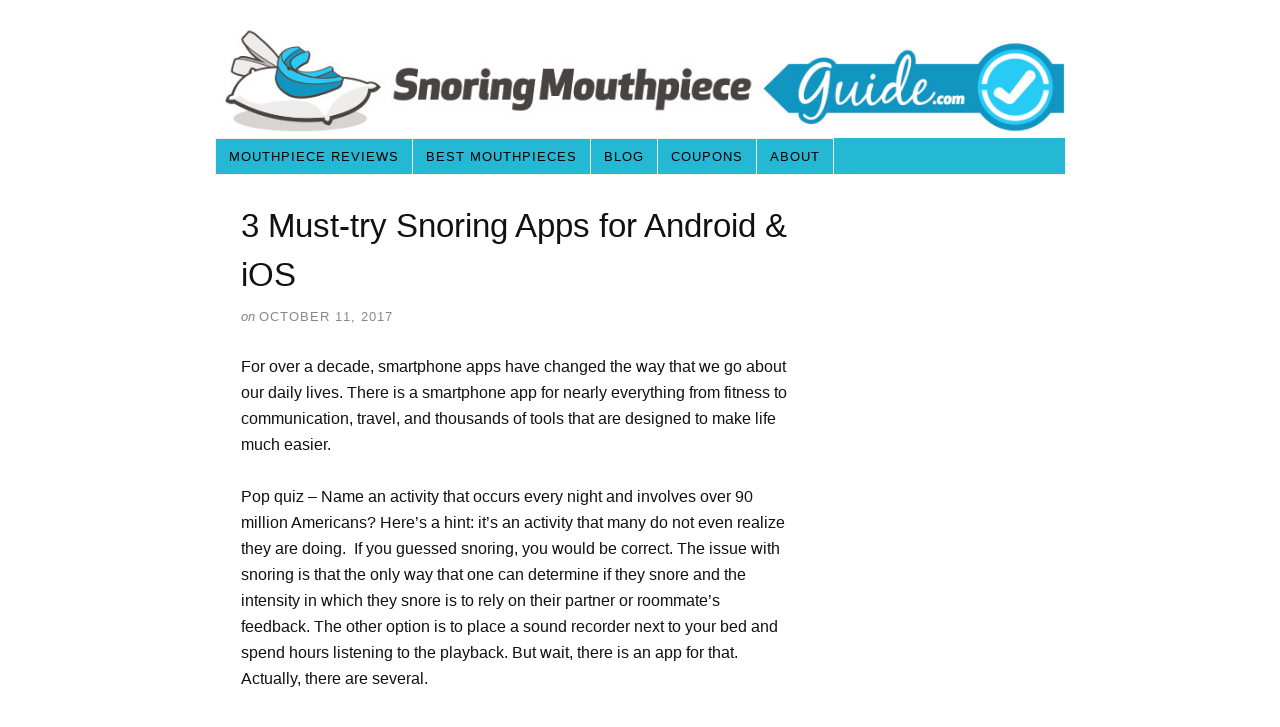

--- FILE ---
content_type: text/html; charset=UTF-8
request_url: https://www.snoringmouthpieceguide.com/3-must-try-snoring-apps-for-android-ios/
body_size: 14083
content:
<!DOCTYPE html><html dir="ltr" lang="en-US"><head><meta charset="UTF-8" />  <script defer src="https://www.googletagmanager.com/gtag/js?id=UA-41982810-1"></script> <script defer src="[data-uri]"></script>  <script defer src="[data-uri]"></script> <meta name="viewport" content="width=device-width, initial-scale=1" /> <noscript><link media='all' rel="stylesheet" href="https://www.snoringmouthpieceguide.com/wp-content/cache/autoptimize/css/autoptimize_single_5404b68d76382b3cc1b3d7862f188b42.css" /></noscript><link media='print' onload="this.onload=null;this.media='all';" rel="stylesheet" href="https://www.snoringmouthpieceguide.com/wp-content/cache/autoptimize/css/autoptimize_single_5404b68d76382b3cc1b3d7862f188b42.css" /><style id="aoatfcss" media="all">*{margin:0;padding:0;word-wrap:break-word}html{-webkit-text-size-adjust:100%;-ms-text-size-adjust:100%}h1{font-weight:normal}img{border:0}img{max-width:100%;height:auto}iframe{display:block;max-width:100%}img{display:block}.aligncenter{display:block;margin-right:auto;margin-left:auto;text-align:center;float:none;clear:both}body{font-family:Verdana,sans-serif;font-size:16px;line-height:26px;color:#111;background-color:white;padding-top:26px}.container{width:850px;margin:0 auto}.columns{box-sizing:border-box}.columns>.content{box-sizing:border-box;width:600px;float:left;border-width:0 1px 0 0;border-style:solid;border-color:white}.columns>.sidebar{box-sizing:border-box;width:250px;float:right;padding:26px 26px 0 26px}a{color:#3153dd;text-decoration:none}p a{text-decoration:underline}.menu{position:relative;z-index:50;list-style:none;border-width:0 0 1px 1px;border-style:solid;border-color:white}.menu a{display:block;font-size:13px;line-height:19px;text-transform:uppercase;letter-spacing:1px;color:#111;background-color:FFFFF;padding:8px 13px;border-width:1px 1px 1px 0;border-style:solid;border-color:white}.menu li{position:relative;float:left;margin-bottom:-1px}.menu .current-menu-item>a{border-bottom-color:white;background-color:white}.menu_control{display:block;font-size:13px;line-height:19px;text-transform:uppercase;letter-spacing:1px;color:#111;background-color:FFFFF;padding:8px 13px;border-width:1px 1px 1px 0;border-style:solid;border-color:white;display:none;background-color:white}.header{border-bottom:3px double white;padding:26px}.grt{font-size:16px;line-height:26px}.grt h1,.grt .headline{font-size:33px;line-height:49px}.grt h1{margin-bottom:26px}.grt .headline{color:#111;margin:0}.grt .headline+.byline{margin-top:6px}.grt .small{font-size:13px;line-height:23px}.grt p,.grt .aligncenter,.grt .headline_area{margin-bottom:26px}.post_box{padding:26px 26px 0 26px;border-top:1px dotted white}.post_box.top{border-top:0}.byline{color:#888}.byline .post_author{text-transform:uppercase;letter-spacing:1px}.byline .post_author_intro{font-style:italic}.sidebar{font-size:13px;line-height:19px}.sidebar .widget_title{font-size:21px;line-height:30px;margin-bottom:12px}.sidebar .widget_title{font-variant:small-caps;letter-spacing:1px}.sidebar p,.sidebar .aligncenter{margin-bottom:19px}.sidebar .widget{margin-bottom:38px}.columns:after,.menu:after,.post_box:after,.post_content:after,.sidebar:after{display:table;clear:both;content:''}@media all and (max-width:849px){body{padding-top:0}.container{width:auto;max-width:600px}.header{border-top:1px solid white}.columns>.content{float:none;width:100%;border:0}.columns>.sidebar{float:none;width:100%;border-top:3px double white}.menu_control{display:block;width:100%;background-color:white;padding:1em 26px;border-width:0;box-sizing:border-box}.menu{display:none;clear:both;width:100%;border-width:1px 0 0 0}.menu li{float:none;width:100%;margin-bottom:0}.menu li:first-child>a:first-child{border-top-width:0}.menu a{background-color:white;padding:1em 26px;border-width:1px 1px 0 0}.menu .current-menu-item>a{background-color:FFFFF}.menu>li>a{border-left-width:1px}}@media all and (max-width:599px){.menu a{border-right-width:0}.menu>li>a{border-left-width:0}}@media all and (max-width:469px){.menu a,.menu_control{padding:1em 16px}.header,.columns>.sidebar,.post_box{padding-right:16px;padding-left:16px}.post_author:after{display:block;height:0;content:'\a';white-space:pre}}#header{padding:0}.widget{border-bottom:1px solid lightgrey;clear:both;padding:0px 0 0px}.reviewbutton{-moz-box-shadow:inset 0px 1px 0px 0px #24b8d5;-webkit-box-shadow:inset 0px 1px 0px 0px #24b8d5;box-shadow:inset 0px 1px 0px 0px #24b8d5;filter:progid:DXImageTransform.Microsoft.gradient(startColorstr='#24B8D5', endColorstr='#24B8D5');background-color:#24b8d5;-webkit-border-top-left-radius:16px;-moz-border-radius-topleft:16px;border-top-left-radius:16px;-webkit-border-top-right-radius:16px;-moz-border-radius-topright:16px;border-top-right-radius:16px;-webkit-border-bottom-right-radius:16px;-moz-border-radius-bottomright:16px;border-bottom-right-radius:16px;-webkit-border-bottom-left-radius:16px;-moz-border-radius-bottomleft:16px;border-bottom-left-radius:16px;text-indent:0;border:1px solid #24b8d5;display:inline-block;color:white;font-family:Trebuchet MS;font-size:14px;font-weight:bold;font-style:normal;height:21px;line-height:21px;width:100px;text-decoration:none;text-align:center;text-shadow:1px 1px 0px #24b8d5}a.reviewbutton{text-decoration:none}.menu{background-color:#24b8d5}.menu,.menu a{border-color:#f5f0e6;color:black}.container{background-color:white}.star-icon{color:#ddd;font-size:27px;position:relative}.star-icon.full:before{color:#fde16d;content:'\2605';position:absolute;left:0;text-shadow:0 0 2px rgba(0,0,0,0.7)}.star-icon.half:before{color:#fde16d;content:'\2605';position:absolute;left:0;width:50%;overflow:hidden;text-shadow:0 0 2px rgba(0,0,0,0.7)}.synved-social-resolution-single{display:inline-block}</style><noscript id="aonoscrcss"></noscript><title>3 Must-try Snoring Apps for Android &#038; iOS</title><meta name="description" content="If you are considering using a snoring app, check out these three most popular options for Android and iOS." /><meta name="robots" content="noodp, noydir" /><link rel="canonical" href="https://www.snoringmouthpieceguide.com/3-must-try-snoring-apps-for-android-ios/" /><link rel="alternate" type="application/rss+xml" title="Snoring Mouthpiece Guide feed" href="https://www.snoringmouthpieceguide.com/feed/" /><link rel="pingback" href="https://www.snoringmouthpieceguide.com/xmlrpc.php" /><meta name="google-site-verification" content="PVwSI28G8SGFQ4seJZ71EkrBneeqLOPlaCP_6jil8NQ" /><meta name='robots' content='max-image-preview:large' /><link rel="alternate" type="application/rss+xml" title="Snoring Mouthpiece Guide &raquo; 3 Must-try Snoring Apps for Android &#038; iOS Comments Feed" href="https://www.snoringmouthpieceguide.com/3-must-try-snoring-apps-for-android-ios/feed/" /><link rel="alternate" title="oEmbed (JSON)" type="application/json+oembed" href="https://www.snoringmouthpieceguide.com/wp-json/oembed/1.0/embed?url=https%3A%2F%2Fwww.snoringmouthpieceguide.com%2F3-must-try-snoring-apps-for-android-ios%2F" /><link rel="alternate" title="oEmbed (XML)" type="text/xml+oembed" href="https://www.snoringmouthpieceguide.com/wp-json/oembed/1.0/embed?url=https%3A%2F%2Fwww.snoringmouthpieceguide.com%2F3-must-try-snoring-apps-for-android-ios%2F&#038;format=xml" /><style id='wp-img-auto-sizes-contain-inline-css' type='text/css'>img:is([sizes=auto i],[sizes^="auto," i]){contain-intrinsic-size:3000px 1500px}
/*# sourceURL=wp-img-auto-sizes-contain-inline-css */</style><style id='wp-emoji-styles-inline-css' type='text/css'>img.wp-smiley, img.emoji {
		display: inline !important;
		border: none !important;
		box-shadow: none !important;
		height: 1em !important;
		width: 1em !important;
		margin: 0 0.07em !important;
		vertical-align: -0.1em !important;
		background: none !important;
		padding: 0 !important;
	}
/*# sourceURL=wp-emoji-styles-inline-css */</style><noscript><link rel='stylesheet' href='https://www.snoringmouthpieceguide.com/wp-includes/css/dist/block-library/style.min.css?ver=6.9' type='text/css' media='all' /></noscript><link rel='stylesheet' id='wp-block-library-css' href='https://www.snoringmouthpieceguide.com/wp-includes/css/dist/block-library/style.min.css?ver=6.9' type='text/css' media='print' onload="this.onload=null;this.media='all';" /><style id='classic-theme-styles-inline-css' type='text/css'>/*! This file is auto-generated */
.wp-block-button__link{color:#fff;background-color:#32373c;border-radius:9999px;box-shadow:none;text-decoration:none;padding:calc(.667em + 2px) calc(1.333em + 2px);font-size:1.125em}.wp-block-file__button{background:#32373c;color:#fff;text-decoration:none}
/*# sourceURL=/wp-includes/css/classic-themes.min.css */</style><style id='global-styles-inline-css' type='text/css'>:root{--wp--preset--aspect-ratio--square: 1;--wp--preset--aspect-ratio--4-3: 4/3;--wp--preset--aspect-ratio--3-4: 3/4;--wp--preset--aspect-ratio--3-2: 3/2;--wp--preset--aspect-ratio--2-3: 2/3;--wp--preset--aspect-ratio--16-9: 16/9;--wp--preset--aspect-ratio--9-16: 9/16;--wp--preset--color--black: #000000;--wp--preset--color--cyan-bluish-gray: #abb8c3;--wp--preset--color--white: #ffffff;--wp--preset--color--pale-pink: #f78da7;--wp--preset--color--vivid-red: #cf2e2e;--wp--preset--color--luminous-vivid-orange: #ff6900;--wp--preset--color--luminous-vivid-amber: #fcb900;--wp--preset--color--light-green-cyan: #7bdcb5;--wp--preset--color--vivid-green-cyan: #00d084;--wp--preset--color--pale-cyan-blue: #8ed1fc;--wp--preset--color--vivid-cyan-blue: #0693e3;--wp--preset--color--vivid-purple: #9b51e0;--wp--preset--gradient--vivid-cyan-blue-to-vivid-purple: linear-gradient(135deg,rgb(6,147,227) 0%,rgb(155,81,224) 100%);--wp--preset--gradient--light-green-cyan-to-vivid-green-cyan: linear-gradient(135deg,rgb(122,220,180) 0%,rgb(0,208,130) 100%);--wp--preset--gradient--luminous-vivid-amber-to-luminous-vivid-orange: linear-gradient(135deg,rgb(252,185,0) 0%,rgb(255,105,0) 100%);--wp--preset--gradient--luminous-vivid-orange-to-vivid-red: linear-gradient(135deg,rgb(255,105,0) 0%,rgb(207,46,46) 100%);--wp--preset--gradient--very-light-gray-to-cyan-bluish-gray: linear-gradient(135deg,rgb(238,238,238) 0%,rgb(169,184,195) 100%);--wp--preset--gradient--cool-to-warm-spectrum: linear-gradient(135deg,rgb(74,234,220) 0%,rgb(151,120,209) 20%,rgb(207,42,186) 40%,rgb(238,44,130) 60%,rgb(251,105,98) 80%,rgb(254,248,76) 100%);--wp--preset--gradient--blush-light-purple: linear-gradient(135deg,rgb(255,206,236) 0%,rgb(152,150,240) 100%);--wp--preset--gradient--blush-bordeaux: linear-gradient(135deg,rgb(254,205,165) 0%,rgb(254,45,45) 50%,rgb(107,0,62) 100%);--wp--preset--gradient--luminous-dusk: linear-gradient(135deg,rgb(255,203,112) 0%,rgb(199,81,192) 50%,rgb(65,88,208) 100%);--wp--preset--gradient--pale-ocean: linear-gradient(135deg,rgb(255,245,203) 0%,rgb(182,227,212) 50%,rgb(51,167,181) 100%);--wp--preset--gradient--electric-grass: linear-gradient(135deg,rgb(202,248,128) 0%,rgb(113,206,126) 100%);--wp--preset--gradient--midnight: linear-gradient(135deg,rgb(2,3,129) 0%,rgb(40,116,252) 100%);--wp--preset--font-size--small: 13px;--wp--preset--font-size--medium: 20px;--wp--preset--font-size--large: 36px;--wp--preset--font-size--x-large: 42px;--wp--preset--spacing--20: 0.44rem;--wp--preset--spacing--30: 0.67rem;--wp--preset--spacing--40: 1rem;--wp--preset--spacing--50: 1.5rem;--wp--preset--spacing--60: 2.25rem;--wp--preset--spacing--70: 3.38rem;--wp--preset--spacing--80: 5.06rem;--wp--preset--shadow--natural: 6px 6px 9px rgba(0, 0, 0, 0.2);--wp--preset--shadow--deep: 12px 12px 50px rgba(0, 0, 0, 0.4);--wp--preset--shadow--sharp: 6px 6px 0px rgba(0, 0, 0, 0.2);--wp--preset--shadow--outlined: 6px 6px 0px -3px rgb(255, 255, 255), 6px 6px rgb(0, 0, 0);--wp--preset--shadow--crisp: 6px 6px 0px rgb(0, 0, 0);}:where(.is-layout-flex){gap: 0.5em;}:where(.is-layout-grid){gap: 0.5em;}body .is-layout-flex{display: flex;}.is-layout-flex{flex-wrap: wrap;align-items: center;}.is-layout-flex > :is(*, div){margin: 0;}body .is-layout-grid{display: grid;}.is-layout-grid > :is(*, div){margin: 0;}:where(.wp-block-columns.is-layout-flex){gap: 2em;}:where(.wp-block-columns.is-layout-grid){gap: 2em;}:where(.wp-block-post-template.is-layout-flex){gap: 1.25em;}:where(.wp-block-post-template.is-layout-grid){gap: 1.25em;}.has-black-color{color: var(--wp--preset--color--black) !important;}.has-cyan-bluish-gray-color{color: var(--wp--preset--color--cyan-bluish-gray) !important;}.has-white-color{color: var(--wp--preset--color--white) !important;}.has-pale-pink-color{color: var(--wp--preset--color--pale-pink) !important;}.has-vivid-red-color{color: var(--wp--preset--color--vivid-red) !important;}.has-luminous-vivid-orange-color{color: var(--wp--preset--color--luminous-vivid-orange) !important;}.has-luminous-vivid-amber-color{color: var(--wp--preset--color--luminous-vivid-amber) !important;}.has-light-green-cyan-color{color: var(--wp--preset--color--light-green-cyan) !important;}.has-vivid-green-cyan-color{color: var(--wp--preset--color--vivid-green-cyan) !important;}.has-pale-cyan-blue-color{color: var(--wp--preset--color--pale-cyan-blue) !important;}.has-vivid-cyan-blue-color{color: var(--wp--preset--color--vivid-cyan-blue) !important;}.has-vivid-purple-color{color: var(--wp--preset--color--vivid-purple) !important;}.has-black-background-color{background-color: var(--wp--preset--color--black) !important;}.has-cyan-bluish-gray-background-color{background-color: var(--wp--preset--color--cyan-bluish-gray) !important;}.has-white-background-color{background-color: var(--wp--preset--color--white) !important;}.has-pale-pink-background-color{background-color: var(--wp--preset--color--pale-pink) !important;}.has-vivid-red-background-color{background-color: var(--wp--preset--color--vivid-red) !important;}.has-luminous-vivid-orange-background-color{background-color: var(--wp--preset--color--luminous-vivid-orange) !important;}.has-luminous-vivid-amber-background-color{background-color: var(--wp--preset--color--luminous-vivid-amber) !important;}.has-light-green-cyan-background-color{background-color: var(--wp--preset--color--light-green-cyan) !important;}.has-vivid-green-cyan-background-color{background-color: var(--wp--preset--color--vivid-green-cyan) !important;}.has-pale-cyan-blue-background-color{background-color: var(--wp--preset--color--pale-cyan-blue) !important;}.has-vivid-cyan-blue-background-color{background-color: var(--wp--preset--color--vivid-cyan-blue) !important;}.has-vivid-purple-background-color{background-color: var(--wp--preset--color--vivid-purple) !important;}.has-black-border-color{border-color: var(--wp--preset--color--black) !important;}.has-cyan-bluish-gray-border-color{border-color: var(--wp--preset--color--cyan-bluish-gray) !important;}.has-white-border-color{border-color: var(--wp--preset--color--white) !important;}.has-pale-pink-border-color{border-color: var(--wp--preset--color--pale-pink) !important;}.has-vivid-red-border-color{border-color: var(--wp--preset--color--vivid-red) !important;}.has-luminous-vivid-orange-border-color{border-color: var(--wp--preset--color--luminous-vivid-orange) !important;}.has-luminous-vivid-amber-border-color{border-color: var(--wp--preset--color--luminous-vivid-amber) !important;}.has-light-green-cyan-border-color{border-color: var(--wp--preset--color--light-green-cyan) !important;}.has-vivid-green-cyan-border-color{border-color: var(--wp--preset--color--vivid-green-cyan) !important;}.has-pale-cyan-blue-border-color{border-color: var(--wp--preset--color--pale-cyan-blue) !important;}.has-vivid-cyan-blue-border-color{border-color: var(--wp--preset--color--vivid-cyan-blue) !important;}.has-vivid-purple-border-color{border-color: var(--wp--preset--color--vivid-purple) !important;}.has-vivid-cyan-blue-to-vivid-purple-gradient-background{background: var(--wp--preset--gradient--vivid-cyan-blue-to-vivid-purple) !important;}.has-light-green-cyan-to-vivid-green-cyan-gradient-background{background: var(--wp--preset--gradient--light-green-cyan-to-vivid-green-cyan) !important;}.has-luminous-vivid-amber-to-luminous-vivid-orange-gradient-background{background: var(--wp--preset--gradient--luminous-vivid-amber-to-luminous-vivid-orange) !important;}.has-luminous-vivid-orange-to-vivid-red-gradient-background{background: var(--wp--preset--gradient--luminous-vivid-orange-to-vivid-red) !important;}.has-very-light-gray-to-cyan-bluish-gray-gradient-background{background: var(--wp--preset--gradient--very-light-gray-to-cyan-bluish-gray) !important;}.has-cool-to-warm-spectrum-gradient-background{background: var(--wp--preset--gradient--cool-to-warm-spectrum) !important;}.has-blush-light-purple-gradient-background{background: var(--wp--preset--gradient--blush-light-purple) !important;}.has-blush-bordeaux-gradient-background{background: var(--wp--preset--gradient--blush-bordeaux) !important;}.has-luminous-dusk-gradient-background{background: var(--wp--preset--gradient--luminous-dusk) !important;}.has-pale-ocean-gradient-background{background: var(--wp--preset--gradient--pale-ocean) !important;}.has-electric-grass-gradient-background{background: var(--wp--preset--gradient--electric-grass) !important;}.has-midnight-gradient-background{background: var(--wp--preset--gradient--midnight) !important;}.has-small-font-size{font-size: var(--wp--preset--font-size--small) !important;}.has-medium-font-size{font-size: var(--wp--preset--font-size--medium) !important;}.has-large-font-size{font-size: var(--wp--preset--font-size--large) !important;}.has-x-large-font-size{font-size: var(--wp--preset--font-size--x-large) !important;}
:where(.wp-block-post-template.is-layout-flex){gap: 1.25em;}:where(.wp-block-post-template.is-layout-grid){gap: 1.25em;}
:where(.wp-block-term-template.is-layout-flex){gap: 1.25em;}:where(.wp-block-term-template.is-layout-grid){gap: 1.25em;}
:where(.wp-block-columns.is-layout-flex){gap: 2em;}:where(.wp-block-columns.is-layout-grid){gap: 2em;}
:root :where(.wp-block-pullquote){font-size: 1.5em;line-height: 1.6;}
/*# sourceURL=global-styles-inline-css */</style><noscript><link rel='stylesheet' href='https://www.snoringmouthpieceguide.com/wp-content/cache/autoptimize/css/autoptimize_single_64ac31699f5326cb3c76122498b76f66.css?ver=6.1.4' type='text/css' media='all' /></noscript><link rel='stylesheet' id='contact-form-7-css' href='https://www.snoringmouthpieceguide.com/wp-content/cache/autoptimize/css/autoptimize_single_64ac31699f5326cb3c76122498b76f66.css?ver=6.1.4' type='text/css' media='print' onload="this.onload=null;this.media='all';" /> <noscript><link rel='stylesheet' href='https://www.snoringmouthpieceguide.com/wp-content/tablepress-combined.min.css?ver=57' type='text/css' media='all' /></noscript><link rel='stylesheet' id='tablepress-default-css' href='https://www.snoringmouthpieceguide.com/wp-content/tablepress-combined.min.css?ver=57' type='text/css' media='print' onload="this.onload=null;this.media='all';" /><link rel="https://api.w.org/" href="https://www.snoringmouthpieceguide.com/wp-json/" /><link rel="alternate" title="JSON" type="application/json" href="https://www.snoringmouthpieceguide.com/wp-json/wp/v2/posts/6569" /><meta name="generator" content="Elementor 3.33.4; features: additional_custom_breakpoints; settings: css_print_method-external, google_font-enabled, font_display-auto"><style type="text/css"></style><style>.e-con.e-parent:nth-of-type(n+4):not(.e-lazyloaded):not(.e-no-lazyload),
				.e-con.e-parent:nth-of-type(n+4):not(.e-lazyloaded):not(.e-no-lazyload) * {
					background-image: none !important;
				}
				@media screen and (max-height: 1024px) {
					.e-con.e-parent:nth-of-type(n+3):not(.e-lazyloaded):not(.e-no-lazyload),
					.e-con.e-parent:nth-of-type(n+3):not(.e-lazyloaded):not(.e-no-lazyload) * {
						background-image: none !important;
					}
				}
				@media screen and (max-height: 640px) {
					.e-con.e-parent:nth-of-type(n+2):not(.e-lazyloaded):not(.e-no-lazyload),
					.e-con.e-parent:nth-of-type(n+2):not(.e-lazyloaded):not(.e-no-lazyload) * {
						background-image: none !important;
					}
				}</style><style>.synved-social-resolution-single {
display: inline-block;
}
.synved-social-resolution-normal {
display: inline-block;
}
.synved-social-resolution-hidef {
display: none;
}

@media only screen and (min--moz-device-pixel-ratio: 2),
only screen and (-o-min-device-pixel-ratio: 2/1),
only screen and (-webkit-min-device-pixel-ratio: 2),
only screen and (min-device-pixel-ratio: 2),
only screen and (min-resolution: 2dppx),
only screen and (min-resolution: 192dpi) {
	.synved-social-resolution-normal {
	display: none;
	}
	.synved-social-resolution-hidef {
	display: inline-block;
	}
}</style><link rel="shortcut icon" href="https://www.snoringmouthpieceguide.com/wp-content/uploads/2018/02/smg-favicon-png.png" /> <noscript><style>.menu { display: block; }</style></noscript></head><body data-rsssl=1 class="template-single"> <noscript><iframe src="https://www.googletagmanager.com/ns.html?id=GTM-N5CWMFM"
height="0" width="0" style="display:none;visibility:hidden"></iframe></noscript><div class="container"><div id="header" class="header"> <a id="thesis_header_image_link" href="https://www.snoringmouthpieceguide.com"><img id="thesis_header_image" src="https://www.snoringmouthpieceguide.com/wp-content/uploads/2019/03/banner-1.jpg" alt="Snoring Mouthpiece Guide header image" width="938" height="120" title="return home" /></a></div> <span class="menu_control">≡ Menu</span><ul id="menu-navigation" class="menu"><li id="menu-item-1130" class="menu-item menu-item-type-post_type menu-item-object-page menu-item-home menu-item-1130"><a href="https://www.snoringmouthpieceguide.com/">Mouthpiece Reviews</a></li><li id="menu-item-7191" class="menu-item menu-item-type-custom menu-item-object-custom menu-item-home menu-item-7191"><a href="https://www.snoringmouthpieceguide.com/#recommended">Best Mouthpieces</a></li><li id="menu-item-3964" class="menu-item menu-item-type-taxonomy menu-item-object-category current-post-ancestor current-menu-parent current-post-parent menu-item-3964"><a href="https://www.snoringmouthpieceguide.com/category/blog/">Blog</a></li><li id="menu-item-5116" class="menu-item menu-item-type-post_type menu-item-object-page menu-item-5116"><a href="https://www.snoringmouthpieceguide.com/promo-codes/">Coupons</a></li><li id="menu-item-3544" class="menu-item menu-item-type-post_type menu-item-object-page menu-item-3544"><a href="https://www.snoringmouthpieceguide.com/about-us/">About</a></li></ul><div class="columns"><div class="content"><div id="post-6569" class="post_box grt top" itemscope itemtype="https://schema.org/Article"><link itemprop="mainEntityOfPage" href="https://www.snoringmouthpieceguide.com/3-must-try-snoring-apps-for-android-ios/" /><div class="headline_area"><h1 class="headline" itemprop="headline">3 Must-try Snoring Apps for Android &#038; iOS</h1><div class="byline small"><meta itemprop="datePublished" content="2017-10-11" /><meta itemprop="dateModified" content="2018-02-07" /> <span class="post_date_intro">on</span> <span class="post_date" title="2017-10-11">October 11, 2017</span></div></div><div class="post_content" itemprop="articleBody"><p>For over a decade, smartphone apps have changed the way that we go about our daily lives. There is a smartphone app for nearly everything from fitness to communication, travel, and thousands of tools that are designed to make life much easier.</p><p>Pop quiz &#8211; Name an activity that occurs every night and involves over 90 million Americans? Here&#8217;s a hint: it&#8217;s an activity that many do not even realize they are doing.  If you guessed snoring, you would be correct. The issue with snoring is that the only way that one can determine if they snore and the intensity in which they snore is to rely on their partner or roommate&#8217;s feedback. The other option is to place a sound recorder next to your bed and spend hours listening to the playback. But wait, there is an app for that. Actually, there are several.</p><h3>How Does A Phone App Help to Stop Snoring?</h3><p>You may be wondering exactly how an app is going to help with a snoring problem. Such apps are generally used to monitor the frequency and intensity of snoring. They help to establish a baseline in which can be used to determine the effectiveness when corrective action is taken.</p><p>For instance, after using an app for several days you may discover that your snoring intensity is high (let&#8217;s say an 8 out of 10). Knowing this, you decide to give <a href="https://www.snoringmouthpieceguide.com/the-effects-of-positional-therapy-on-snoring-and-obstructive-sleep-apnea/">positional therapy </a>a try and monitor your snoring for the next few nights. The app indicates that your snoring intensity is now rated at 5 out of 10, which is a significant improvement. From there, you can try to further reduce your snoring by experimenting with a number of <a href="https://www.snoringmouthpieceguide.com/5-ways-to-stop-snoring-naturally-without-any-medications/">different methods</a>.</p><h3>Phone Apps That Help Monitor Snoring</h3><h4><strong>SnoreLab</strong></h4><div id="attachment_6576" style="width: 205px" class="wp-caption alignleft"><img fetchpriority="high" decoding="async" aria-describedby="caption-attachment-6576" class="wp-image-6576 size-medium" src="https://www.snoringmouthpieceguide.com/wp-content/uploads/2017/10/Snorelab-195x300.jpg" alt="" width="195" height="300" srcset="https://www.snoringmouthpieceguide.com/wp-content/uploads/2017/10/Snorelab-195x300.jpg 195w, https://www.snoringmouthpieceguide.com/wp-content/uploads/2017/10/Snorelab.jpg 227w" sizes="(max-width: 195px) 100vw, 195px" /><p id="caption-attachment-6576" class="wp-caption-text">SnoreLab App</p></div><p>SnoreLab by Reviva Softworks Ltd. is one of the more popular sound recording apps that provides insight into one&#8217;s snoring habits. Their claim is that they are the number one snoring app and have over 1 million nightly users.</p><p>This app tracks snoring overtime and allows one to see just how intense their snoring is. It generates a spectrogram which gives a visual display of snoring loudness over a specified period of time.</p><p>The app assigns what&#8217;s called &#8220;snore score&#8221; which helps to quantify the amount of time spent snoring. It tracks the amount of time that is spent sleeping as well as time spent snoring. The amount of time spent snoring is expressed as a percentage of the total time tracked. The user also has the ability to indicate which type of remedy is being used on a particular night such as a positional therapy or the use of a snoring mouthpiece.  It also allows the user input factors that affect snoring such as alcohol use or blocked nasal passages.</p><p>All information collected is stored and analyzed to help paint a picture one&#8217;s snoring problem.</p><p>The app itself is free, however, there are certain features that are only accessible to paid users. The cost may add up to $2.99-$6.99 per item.</p><p><strong>Reviews</strong></p><p>Google Play shows that SnoreLab currently has over 6,300 reviews. Of these reviews, 84% are either 4 or 5 star.</p><p>Most of the positive reviews mention that the app helps them to realize that their snoring was more than just snoring but rather what was later diagnosed with Obstructive Sleep Apnea. Others describe their experience with the app as &#8220;eye-opening&#8221;.</p><p>As for the negative feedback, the majority of dissatisfied users cited the fact that the unpaid version only allows you to record every other night. Other complaints include that the app will record the sound of your snoring but requires you to upgrade to the premium version in order to review the recording.</p><p><strong>The Verdict </strong></p><p>Overall, the SnoreLab seems to be an app worthy of trying. If you have a good experience with the free trial, it seems reasonable that one may update to the &#8220;premium&#8221; version.</p><h4><strong>Snore Clock</strong></h4><p><img decoding="async" class="alignleft wp-image-6577" src="https://www.snoringmouthpieceguide.com/wp-content/uploads/2017/10/snore-clock.png" alt="" width="195" height="291" srcset="https://www.snoringmouthpieceguide.com/wp-content/uploads/2017/10/snore-clock.png 300w, https://www.snoringmouthpieceguide.com/wp-content/uploads/2017/10/snore-clock-201x300.png 201w" sizes="(max-width: 195px) 100vw, 195px" />Snore Clock by Ralph Schiffhauer is another popular snoring app that was awarded app of the month by MIT technology. The features of this product are similar to that of SnoreLab, although Snore Clock does not assign a snore score.</p><p>The app will indicate whether or not your or your partner snores, as well as if you talk in your sleep. It also has a feature that will let you know if your sleep is disrupted.</p><p>The Snore Clock records up to 11 hours throughout the night and runs quietly in the background of your smartphone.</p><p>Visual depictions of snoring are displayed on the screen and recorded sound can be reviewed as well as shared.</p><p>While the app is free, an upgraded version of the app can be purchased for $3.99 which offers ad-free use, ability to store sound to an SD card and the ability to set sound or a vibration to be played when snoring is detected.</p><p><strong>Reviews</strong></p><p>There are currently over 500k installs and over 3400 reviews of this app. 68% of reviews are either four or five star.</p><p>While many people praised this app and found it to be useful in identifying snoring, others complain of recordings that stop and it being too ad heavy.</p><p><strong>The Verdict</strong></p><p>While this app does seem to have its problems, it&#8217;s worth giving a try as the developer has made note that the bugs have been worked out. As for purchasing the premium version, this may be of value if you would like to completely avoid ads.</p><h4>Do I Snore or Grind</h4><p><img decoding="async" class="alignleft size-full wp-image-6578" src="https://www.snoringmouthpieceguide.com/wp-content/uploads/2017/10/snoreorgrind.png" alt="" width="195" height="313" srcset="https://www.snoringmouthpieceguide.com/wp-content/uploads/2017/10/snoreorgrind.png 195w, https://www.snoringmouthpieceguide.com/wp-content/uploads/2017/10/snoreorgrind-187x300.png 187w" sizes="(max-width: 195px) 100vw, 195px" />Do I Snore or Grind (yes, that&#8217;s the name of the app) by Sleep.ai.B.V. combines the ability to detect both teeth grinding and snoring. This app allows you to choose your desired mode &#8211; snoring, grinding or both. When activated, it listens throughout the night and uses an algorithm to determine whether the sounds coming from your bedroom are snoring or teeth grinding while filtering all other sound.</p><p>Like the other apps, it enables you to specify when a corrective action is taken. This allows you review the data and determine the effect of your action.</p><p>The app has a feature that will sound an alarm or vibrate when teeth grinding or snoring is detected.</p><p>The developer notes that the app works best with devices that were released after January 2014.</p><p><strong>Reviews</strong></p><p>There are currently just over 1,100 reviews of this app with over 50k installs.  Of the 1,100, ninety percent of users rated the app at either 4 or 5 star.</p><p>Overall, there&#8217;s an overwhelming number of users who have a favorable opinion of this app, citing that it works well and has helped them to identify their snoring and make changes to correct it.</p><p>There seem to be a few complaints involving bugs that cause the app to crash. It&#8217;s possible that these issues may have been resolved by now.</p><p><strong>The Verdict</strong></p><p>With 90% of users reporting a positive experience, this is one app worth checking out. While it&#8217;s the least popular of the three mentioned, it does have the highest percentage of 4 and 5 star reviews.</p><h3>Using a Snoring App to Determine Effectiveness of a Snoring Mouthpiece</h3><p>While there are a number of different reasons why someone may use a snoring app, determining the effectiveness of a snoring mouthpiece is perhaps one of the most popular. If you are not familiar with the benefits of a mouthpiece, you can find an abundance of information<a href="https://www.snoringmouthpieceguide.com/"> here</a>. Simply stated, a snoring mouthpiece is placed inside of the mouth prior to falling to sleep. It is designed to hold the jaw and or tongue forward which helps to clear the airway and prevent snoring. Years of clinical research has <a href="https://web.cimne.upc.edu/users/esoudah/publications/Congress_Effectiveness%20of%20the%20Mandibular%20Advancement%20Device%20for%20treating%20Sleep%20Apnea%20and%20Snoring.pdf">proven</a> such products to be effective in treating snoring.</p><p>Why would you want to determine the effectiveness of a snoring mouthpiece using an app?</p><p>Many mouthpiece manufacturers offer their product on a trial basis which allows you to test their product. An app allows you to quantify the results without having to rely on your spouse to make this determination. If the app shows no improvement in snoring, you can always return it and receive a refund.</p><p>&nbsp;</p> <Strong>Share This Post:</Strong></br><a class="synved-social-button synved-social-button-share synved-social-size-48 synved-social-resolution-single synved-social-provider-facebook nolightbox" data-provider="facebook" target="_blank" rel="nofollow" title="Share on Facebook" href="https://www.facebook.com/sharer.php?u=https%3A%2F%2Fwww.snoringmouthpieceguide.com%2F3-must-try-snoring-apps-for-android-ios%2F&#038;t=3%20Must-try%20Snoring%20Apps%20for%20Android%20%26%20iOS&#038;s=100&#038;p&#091;url&#093;=https%3A%2F%2Fwww.snoringmouthpieceguide.com%2F3-must-try-snoring-apps-for-android-ios%2F&#038;p&#091;images&#093;&#091;0&#093;=http%3A%2F%2Fwww.snoringmouthpieceguide.com%2Fwp-content%2Fuploads%2F2017%2F10%2FSnorelab-195x300.jpg&#038;p&#091;title&#093;=3%20Must-try%20Snoring%20Apps%20for%20Android%20%26%20iOS" style="font-size: 0px;width:48px;height:48px;margin:0;margin-bottom:5px;margin-right:5px"><img loading="lazy" decoding="async" alt="Facebook" title="Share on Facebook" class="synved-share-image synved-social-image synved-social-image-share" width="48" height="48" style="display: inline;width:48px;height:48px;margin: 0;padding: 0;border: none;box-shadow: none" src="https://www.snoringmouthpieceguide.com/wp-content/plugins/social-media-feather/synved-social/image/social/regular/96x96/facebook.png" /></a><a class="synved-social-button synved-social-button-share synved-social-size-48 synved-social-resolution-single synved-social-provider-twitter nolightbox" data-provider="twitter" target="_blank" rel="nofollow" title="Share on Twitter" href="https://twitter.com/intent/tweet?url=https%3A%2F%2Fwww.snoringmouthpieceguide.com%2F3-must-try-snoring-apps-for-android-ios%2F&#038;text=Hey%20check%20this%20out" style="font-size: 0px;width:48px;height:48px;margin:0;margin-bottom:5px;margin-right:5px"><img loading="lazy" decoding="async" alt="twitter" title="Share on Twitter" class="synved-share-image synved-social-image synved-social-image-share" width="48" height="48" style="display: inline;width:48px;height:48px;margin: 0;padding: 0;border: none;box-shadow: none" src="https://www.snoringmouthpieceguide.com/wp-content/plugins/social-media-feather/synved-social/image/social/regular/96x96/twitter.png" /></a><a class="synved-social-button synved-social-button-share synved-social-size-48 synved-social-resolution-single synved-social-provider-reddit nolightbox" data-provider="reddit" target="_blank" rel="nofollow" title="Share on Reddit" href="https://www.reddit.com/submit?url=https%3A%2F%2Fwww.snoringmouthpieceguide.com%2F3-must-try-snoring-apps-for-android-ios%2F&#038;title=3%20Must-try%20Snoring%20Apps%20for%20Android%20%26%20iOS" style="font-size: 0px;width:48px;height:48px;margin:0;margin-bottom:5px;margin-right:5px"><img loading="lazy" decoding="async" alt="reddit" title="Share on Reddit" class="synved-share-image synved-social-image synved-social-image-share" width="48" height="48" style="display: inline;width:48px;height:48px;margin: 0;padding: 0;border: none;box-shadow: none" src="https://www.snoringmouthpieceguide.com/wp-content/plugins/social-media-feather/synved-social/image/social/regular/96x96/reddit.png" /></a><a class="synved-social-button synved-social-button-share synved-social-size-48 synved-social-resolution-single synved-social-provider-pinterest nolightbox" data-provider="pinterest" target="_blank" rel="nofollow" title="Pin it with Pinterest" href="https://pinterest.com/pin/create/button/?url=https%3A%2F%2Fwww.snoringmouthpieceguide.com%2F3-must-try-snoring-apps-for-android-ios%2F&#038;media=http%3A%2F%2Fwww.snoringmouthpieceguide.com%2Fwp-content%2Fuploads%2F2017%2F10%2FSnorelab-195x300.jpg&#038;description=3%20Must-try%20Snoring%20Apps%20for%20Android%20%26%20iOS" style="font-size: 0px;width:48px;height:48px;margin:0;margin-bottom:5px"><img loading="lazy" decoding="async" alt="pinterest" title="Pin it with Pinterest" class="synved-share-image synved-social-image synved-social-image-share" width="48" height="48" style="display: inline;width:48px;height:48px;margin: 0;padding: 0;border: none;box-shadow: none" src="https://www.snoringmouthpieceguide.com/wp-content/plugins/social-media-feather/synved-social/image/social/regular/96x96/pinterest.png" /></a><div class='yarpp yarpp-related yarpp-related-website yarpp-template-list'><h3>Related posts:</h3><ol><li><a href="https://www.snoringmouthpieceguide.com/using-a-white-noise-machine-to-cancel-out-snoring-5-ways-to-generate-white-noise-without-a-machine/" rel="bookmark" title="Using a White Noise Machine to Cancel Out Snoring &#8211; 5 Ways to Generate White Noise Without a Machine">Using a White Noise Machine to Cancel Out Snoring &#8211; 5 Ways to Generate White Noise Without a Machine</a></li><li><a href="https://www.snoringmouthpieceguide.com/do-anti-snoring-pillows-work/" rel="bookmark" title="Do Anti Snoring Pillows Work?">Do Anti Snoring Pillows Work?</a></li><li><a href="https://www.snoringmouthpieceguide.com/product-review-of-snorecare-nose-vent-for-snoring/" rel="bookmark" title="Product Review of SnoreCare Nose Vent for Snoring">Product Review of SnoreCare Nose Vent for Snoring</a></li></ol></div></div></div><div class="prev_next"><p class="next_post">Next post: <a href="https://www.snoringmouthpieceguide.com/can-children-have-sleep-apnea-what-it-means-when-your-child-snores-and-can-it-be-stopped/" rel="next">Can Children Have Sleep Apnea? &#8211; What it Means When Your Child Snores and Can it Be Stopped</a></p><p class="previous_post">Previous post: <a href="https://www.snoringmouthpieceguide.com/do-anti-snoring-pillows-work/" rel="prev">Do Anti Snoring Pillows Work?</a></p></div></div><div class="sidebar"></div></div><div class="footer"></div></div> <a href="https://www.snoringmouthpieceguide.com/disclosure/">Disclosure</a> <a href = "page.html" target = "_self"> </a><script type="speculationrules">{"prefetch":[{"source":"document","where":{"and":[{"href_matches":"/*"},{"not":{"href_matches":["/wp-*.php","/wp-admin/*","/wp-content/uploads/*","/wp-content/*","/wp-content/plugins/*","/wp-content/themes/thesis/*","/*\\?(.+)"]}},{"not":{"selector_matches":"a[rel~=\"nofollow\"]"}},{"not":{"selector_matches":".no-prefetch, .no-prefetch a"}}]},"eagerness":"conservative"}]}</script> <script defer src="[data-uri]"></script> <noscript><link rel='stylesheet' href='https://www.snoringmouthpieceguide.com/wp-content/cache/autoptimize/css/autoptimize_single_825acc65c7a3728f76a5b39cdc177e6f.css?ver=5.30.11' type='text/css' media='all' /></noscript><link rel='stylesheet' id='yarppRelatedCss-css' href='https://www.snoringmouthpieceguide.com/wp-content/cache/autoptimize/css/autoptimize_single_825acc65c7a3728f76a5b39cdc177e6f.css?ver=5.30.11' type='text/css' media='print' onload="this.onload=null;this.media='all';" /> <script defer type="text/javascript" src="https://www.snoringmouthpieceguide.com/wp-includes/js/comment-reply.min.js?ver=6.9" id="comment-reply-js" data-wp-strategy="async" fetchpriority="low"></script> <script type="text/javascript" src="https://www.snoringmouthpieceguide.com/wp-includes/js/dist/hooks.min.js?ver=dd5603f07f9220ed27f1" id="wp-hooks-js"></script> <script type="text/javascript" src="https://www.snoringmouthpieceguide.com/wp-includes/js/dist/i18n.min.js?ver=c26c3dc7bed366793375" id="wp-i18n-js"></script> <script defer id="wp-i18n-js-after" src="[data-uri]"></script> <script defer type="text/javascript" src="https://www.snoringmouthpieceguide.com/wp-content/cache/autoptimize/js/autoptimize_single_96e7dc3f0e8559e4a3f3ca40b17ab9c3.js?ver=6.1.4" id="swv-js"></script> <script defer id="contact-form-7-js-before" src="[data-uri]"></script> <script defer type="text/javascript" src="https://www.snoringmouthpieceguide.com/wp-content/cache/autoptimize/js/autoptimize_single_2912c657d0592cc532dff73d0d2ce7bb.js?ver=6.1.4" id="contact-form-7-js"></script> <script id="wp-emoji-settings" type="application/json">{"baseUrl":"https://s.w.org/images/core/emoji/17.0.2/72x72/","ext":".png","svgUrl":"https://s.w.org/images/core/emoji/17.0.2/svg/","svgExt":".svg","source":{"concatemoji":"https://www.snoringmouthpieceguide.com/wp-includes/js/wp-emoji-release.min.js?ver=6.9"}}</script> <script type="module">/*! This file is auto-generated */
const a=JSON.parse(document.getElementById("wp-emoji-settings").textContent),o=(window._wpemojiSettings=a,"wpEmojiSettingsSupports"),s=["flag","emoji"];function i(e){try{var t={supportTests:e,timestamp:(new Date).valueOf()};sessionStorage.setItem(o,JSON.stringify(t))}catch(e){}}function c(e,t,n){e.clearRect(0,0,e.canvas.width,e.canvas.height),e.fillText(t,0,0);t=new Uint32Array(e.getImageData(0,0,e.canvas.width,e.canvas.height).data);e.clearRect(0,0,e.canvas.width,e.canvas.height),e.fillText(n,0,0);const a=new Uint32Array(e.getImageData(0,0,e.canvas.width,e.canvas.height).data);return t.every((e,t)=>e===a[t])}function p(e,t){e.clearRect(0,0,e.canvas.width,e.canvas.height),e.fillText(t,0,0);var n=e.getImageData(16,16,1,1);for(let e=0;e<n.data.length;e++)if(0!==n.data[e])return!1;return!0}function u(e,t,n,a){switch(t){case"flag":return n(e,"\ud83c\udff3\ufe0f\u200d\u26a7\ufe0f","\ud83c\udff3\ufe0f\u200b\u26a7\ufe0f")?!1:!n(e,"\ud83c\udde8\ud83c\uddf6","\ud83c\udde8\u200b\ud83c\uddf6")&&!n(e,"\ud83c\udff4\udb40\udc67\udb40\udc62\udb40\udc65\udb40\udc6e\udb40\udc67\udb40\udc7f","\ud83c\udff4\u200b\udb40\udc67\u200b\udb40\udc62\u200b\udb40\udc65\u200b\udb40\udc6e\u200b\udb40\udc67\u200b\udb40\udc7f");case"emoji":return!a(e,"\ud83e\u1fac8")}return!1}function f(e,t,n,a){let r;const o=(r="undefined"!=typeof WorkerGlobalScope&&self instanceof WorkerGlobalScope?new OffscreenCanvas(300,150):document.createElement("canvas")).getContext("2d",{willReadFrequently:!0}),s=(o.textBaseline="top",o.font="600 32px Arial",{});return e.forEach(e=>{s[e]=t(o,e,n,a)}),s}function r(e){var t=document.createElement("script");t.src=e,t.defer=!0,document.head.appendChild(t)}a.supports={everything:!0,everythingExceptFlag:!0},new Promise(t=>{let n=function(){try{var e=JSON.parse(sessionStorage.getItem(o));if("object"==typeof e&&"number"==typeof e.timestamp&&(new Date).valueOf()<e.timestamp+604800&&"object"==typeof e.supportTests)return e.supportTests}catch(e){}return null}();if(!n){if("undefined"!=typeof Worker&&"undefined"!=typeof OffscreenCanvas&&"undefined"!=typeof URL&&URL.createObjectURL&&"undefined"!=typeof Blob)try{var e="postMessage("+f.toString()+"("+[JSON.stringify(s),u.toString(),c.toString(),p.toString()].join(",")+"));",a=new Blob([e],{type:"text/javascript"});const r=new Worker(URL.createObjectURL(a),{name:"wpTestEmojiSupports"});return void(r.onmessage=e=>{i(n=e.data),r.terminate(),t(n)})}catch(e){}i(n=f(s,u,c,p))}t(n)}).then(e=>{for(const n in e)a.supports[n]=e[n],a.supports.everything=a.supports.everything&&a.supports[n],"flag"!==n&&(a.supports.everythingExceptFlag=a.supports.everythingExceptFlag&&a.supports[n]);var t;a.supports.everythingExceptFlag=a.supports.everythingExceptFlag&&!a.supports.flag,a.supports.everything||((t=a.source||{}).concatemoji?r(t.concatemoji):t.wpemoji&&t.twemoji&&(r(t.twemoji),r(t.wpemoji)))});
//# sourceURL=https://www.snoringmouthpieceguide.com/wp-includes/js/wp-emoji-loader.min.js</script> <script defer src="[data-uri]"></script> </body></html>
<!--
Performance optimized by W3 Total Cache. Learn more: https://www.boldgrid.com/w3-total-cache/?utm_source=w3tc&utm_medium=footer_comment&utm_campaign=free_plugin

Page Caching using Disk: Enhanced (SSL caching disabled) 
Database Caching 3/117 queries in 0.078 seconds using Disk

Served from: www.snoringmouthpieceguide.com @ 2025-12-15 16:13:18 by W3 Total Cache
-->

--- FILE ---
content_type: text/css
request_url: https://www.snoringmouthpieceguide.com/wp-content/cache/autoptimize/css/autoptimize_single_5404b68d76382b3cc1b3d7862f188b42.css
body_size: 4149
content:
*{margin:0;padding:0;word-wrap:break-word}html{-webkit-text-size-adjust:100%;-ms-text-size-adjust:100%}h1,h2,h3,h4,h5,h6{font-weight:400}table{border-collapse:collapse;border-spacing:0}img,fieldset{border:0}abbr,acronym{text-decoration:none}code{line-height:1em}pre{overflow:auto;clear:both;word-wrap:normal;-moz-tab-size:4;tab-size:4}sub,sup{line-height:.5em}img,.wp-caption{max-width:100%;height:auto}iframe,video,embed,object{display:block;max-width:100%}img{display:block}.left,.alignleft,img[align=left]{display:block;float:left}.right,.alignright,img[align=right]{display:block;float:right}.center,.aligncenter,img[align=middle]{display:block;margin-right:auto;margin-left:auto;text-align:center;float:none;clear:both}.block,.alignnone{display:block;clear:both}input[type=submit],button{cursor:pointer;overflow:visible;-webkit-appearance:none}.wp-smiley{display:inline}body{font-family:Verdana,sans-serif;font-size:16px;line-height:28px;color:#111;background-color:#fff;padding-top:28px}.container{width:1000px;margin:0 auto}.columns{box-sizing:border-box}.columns>.content{box-sizing:border-box;width:800px;float:left;border-width:0 1px 0 0;border-style:solid;border-color:#fff}.columns>.sidebar{box-sizing:border-box;width:200px;float:right;padding:28px 28px 0}a{color:#3153dd;text-decoration:none}p a{text-decoration:underline}p a:hover{text-decoration:none}.menu{position:relative;z-index:50;list-style:none;border-width:0 0 1px 1px;border-style:solid;border-color:#fff}.menu a{display:block;font-size:13px;line-height:19px;text-transform:uppercase;letter-spacing:1px;color:#111;background-color:FFFFF;padding:8px 13px;border-width:1px 1px 1px 0;border-style:solid;border-color:#fff}.menu a:hover{background-color:#fff}.menu li{position:relative;float:left;margin-bottom:-1px}.menu .sub-menu{display:none;position:absolute;z-index:110;left:-1px;list-style:none;border-color:#fff;margin-top:-1px}.menu .sub-menu .sub-menu{top:0;left:166px;margin:0 0 0 -1px}.menu .sub-menu li{width:166px;clear:both}.menu .sub-menu a{border-left-width:1px}.menu .sub-menu .current-menu-item>a{border-bottom-color:#fff}.menu li:hover>.sub-menu{display:block}.menu .current-menu-item>a{border-bottom-color:#fff;background-color:#fff;cursor:text}.menu_control{display:block;font-size:13px;line-height:19px;text-transform:uppercase;letter-spacing:1px;color:#111;background-color:FFFFF;padding:8px 13px;border-width:1px 1px 1px 0;border-style:solid;border-color:#fff;display:none;background-color:#fff}.menu_control:hover{background-color:#fff}.header{border-bottom:3px double #fff;padding:28px}#site_title{font-size:42px;line-height:1.31em;font-weight:700;color:#111}#site_title a{color:#111}#site_title a:hover{color:#3153dd}#site_title+#site_tagline{margin-top:7px}#site_tagline{font-size:16px;color:#888;line-height:1.5em}.grt{font-size:16px;line-height:28px}.grt h1,.grt .headline{font-size:33px;line-height:51px}.grt h1{margin-bottom:28px}.grt .headline{color:#111;margin:0}.grt .headline a{color:#111}.grt .headline a:hover{color:#3153dd}.grt .headline+.byline{margin-top:7px}.grt h2,.grt h3,.grt h4{color:#111}.grt h2{font-size:26px;line-height:41px;margin-top:45px;margin-bottom:17px}.grt h3{font-size:20px;line-height:33px;margin-top:39px;margin-bottom:11px}.grt h4{font-size:16px;line-height:28px;font-weight:700;margin-bottom:7px}.grt h1+h2,.grt h2+h3{margin-top:0}.grt .post_content h2:first-child,.grt .post_content h3:first-child{margin-top:0}.grt ul{list-style-type:square}.grt ul li a{text-decoration:underline}.grt ul li a:hover{text-decoration:none}.grt blockquote{color:#888;padding-left:17px;border-left:1px solid #fff}.grt blockquote.right,.grt blockquote.left{width:45%;font-size:26px;line-height:38px;padding-left:0;border:0;margin-bottom:17px}.grt code,.grt pre,.grt kbd{font-size:14px}.grt code{font-family:Consolas,Menlo,Monaco,Courier,Verdana,sans-serif;background-color:rgba(0,0,0,.08);padding:4px 5px;border-radius:7px;margin:0 1px}.grt pre{font-family:Consolas,Menlo,Monaco,Courier,Verdana,sans-serif;background-color:FFFFF;padding:17px 17px 17px 11px;border-left:7px solid rgba(0,0,0,.15)}.grt kbd{font-family:Consolas,Menlo,Monaco,Courier,Verdana,sans-serif;color:#111;background-color:#fff;padding:4px 5px;border-radius:7px;box-shadow:0 0 7px 0 rgba(0,0,0,.45);margin:0 1px}.grt .alert,.grt .note,.grt .box{padding:17px}.grt .alert{background-color:#ff9;border:1px solid #e6e68a}.grt .note{background-color:FFFFF;border:1px solid #fff}.grt .box{background-color:#eaeefc;border:1px solid #bfccf6}.grt .footnotes{font-size:13px;line-height:24px;padding-top:28px;border-top:1px dotted #fff}.grt .footnotes,.grt sub,.grt sup,.grt .post_cats,.grt .post_tags{color:#888}.grt fieldset{margin-bottom:28px}.grt fieldset legend{font-size:20px;line-height:33px;font-weight:700;margin-bottom:7px}.grt .avatar{width:75px;height:75px;float:right;clear:both;margin-left:17px}.grt .small,.grt .caption{font-size:13px;line-height:24px}.grt .caption{margin-top:-17px;color:#888}.grt .frame,.grt .post_image_box,.grt .wp-caption{box-sizing:border-box;background-color:FFFFF;padding:17px;border:1px solid #fff}.grt .wp-caption p{font-size:13px;line-height:24px}.grt .wp-caption img,.grt .post_image_box .post_image,.grt .thumb,.grt .footnotes p{margin-bottom:17px}.grt .drop_cap{font-size:56px;line-height:1em;margin-right:11px;float:left}.grt .author_description{padding-top:28px;border-top:1px dotted #fff}.grt .author_description .avatar{width:84px;height:84px;float:left;margin-right:17px;margin-left:0}.grt .author_description_intro{font-weight:700}.grt p,.grt ul,.grt ol,.grt blockquote,.grt pre,.grt dl,.grt dd,.grt .center,.grt .aligncenter,.grt .block,.grt .alignnone,.grt .post_image,.grt .post_image_box,.grt .wp-post-image,.grt .caption,.grt .wp-caption,.grt .alert,.grt .note,.grt .box,.grt .footnotes,.grt .headline_area{margin-bottom:28px}.grt .right,.grt .alignright,.grt .ad{margin-bottom:28px;margin-left:28px}.grt .left,.grt .alignleft,.grt .ad_left{margin-bottom:28px;margin-right:28px}.grt ul,.grt ol,.grt .stack{margin-left:28px}.grt ul ul,.grt ul ol,.grt ol ul,.grt ol ol,.grt .wp-caption p,.grt blockquote.right p,.grt blockquote.left p{margin-bottom:0}.grt .alert :last-child,.grt .note :last-child,.grt .box :last-child,.grt .right :last-child,.grt .left .footnotes :last-child{margin-bottom:0}.post_box{padding:28px 28px 0;border-top:1px dotted #fff}.post_box.top{border-top:0}.byline{color:#888}.byline a{color:#888;border-bottom:1px solid #fff}.byline a:hover{color:#111}.byline a,.byline .post_author,.byline .post_date{text-transform:uppercase;letter-spacing:1px}.byline .post_author_intro,.byline .post_date_intro,.byline .post_cats_intro{font-style:italic}.byline .post_edit{margin-left:11px}.byline .post_edit:first-child{margin-left:0}.wp-caption.aligncenter img{margin-right:auto;margin-left:auto}.wp-caption .wp-caption-text .wp-smiley{display:inline;margin-bottom:0}.num_comments_link{display:inline-block;color:#888;text-decoration:none;margin-bottom:28px}.num_comments_link:hover{background-color:#fff}.num_comments{font-size:28px;color:#111}.bracket{font-size:28px;color:#fff}.archive_intro{border-width:0 0 1px;border-style:solid;border-color:#fff}.archive_intro .headline{margin-bottom:28px}.prev_next{clear:both;color:#888;border-top:1px solid #fff;padding:17px 28px}.prev_next .next_posts{float:right}.previous_posts,.next_posts{display:block;font-size:13px;line-height:24px;text-transform:uppercase;letter-spacing:2px}.previous_posts a:hover,.next_posts a:hover{text-decoration:underline}#comments{margin-top:56px}.comments_intro{color:#888;padding:0 28px;margin-bottom:17px}.comments_intro a:hover{text-decoration:underline}.comments_closed{font-size:13px;line-height:24px;color:#888;margin:0 28px 28px}.comment_list{list-style-type:none;border-top:1px dotted #fff;margin-bottom:56px}.comment{padding:28px;border-bottom:1px dotted #fff}.comment .comment_head{margin-bottom:17px}.comment .comment_author{font-weight:700}.comment .avatar{float:right;width:52px;height:52px;margin-left:17px}.comment .comment_date{display:block;font-size:13px;line-height:24px;color:#888}.comment .comment_date a{color:#888}.comment .comment_text>:last-child{margin-bottom:0}.comment .comment_footer{margin-top:17px}.comment .comment_footer a{font-size:13px;line-height:24px;color:#888;text-transform:uppercase;letter-spacing:1px;margin-right:17px}.comment .comment_footer a{font-size:13px;line-height:24px;color:#888;text-transform:uppercase;letter-spacing:1px;margin-right:17px}.children .comment{list-style-type:none;padding:0 0 0 28px;border-bottom:0;border-left:1px solid #fff;margin-top:28px}.children .bypostauthor{background-color:transparent;border-color:#3153dd}.comment_head a:hover,.comment_footer a:hover,comment_nav a:hover{text-decoration:underline}.comment_nav{font-size:13px;line-height:24px;text-transform:uppercase;letter-spacing:1px;padding:17px 28px;border-style:dotted;border-color:#fff}.comment_nav a:hover{text-decoration:underline}.comment_nav_top{border-width:1px 0 0}.comment_nav_bottom{border-width:0 0 1px;margin:-56px 0 56px}.next_comments{float:right}.comment_moderated{font-weight:700}input[type=text],input[type=number],input[type=url],input[type=tel],input[type=email],input[type=password]{font-family:inherit;font-size:inherit;line-height:1em;font-weight:inherit;color:#111;background-color:FFFFF;padding:7px;border:1px solid #fff;box-sizing:border-box}input[type=text]:focus,input[type=number]:focus,input[type=url]:focus,input[type=tel]:focus,input[type=email]:focus,input[type=password]:focus{background-color:#fff;border-color:FFFFF}select,textarea{font-family:inherit;font-size:inherit;line-height:1em;font-weight:inherit;color:#111;background-color:FFFFF;padding:7px;border:1px solid #fff;box-sizing:border-box;line-height:inherit}select:focus,textarea:focus{background-color:#fff;border-color:FFFFF}button,input[type=submit]{font-family:inherit;font-size:inherit;line-height:1em;font-weight:700;background-color:#fff;padding:11px;border:3px double #fff}button:hover,input[type=submit]:hover,button:active,input[type=submit]:active{background-color:FFFFF;transition:background-color .3s}#commentform{padding:0 28px;margin:56px 0}.comment #commentform{padding-right:0;padding-left:0;margin-top:17px}#commentform .comment_form_title{font-size:20px;line-height:33px;color:#111;padding:0 28px 17px;border-bottom:1px dotted #fff;margin-right:-28px;margin-left:-28px}#commentform label{display:block}#commentform p{margin-bottom:17px}#commentform p .required{color:#d00}#commentform input[type=text]{width:50%}#commentform textarea{width:100%}#commentform input[type=submit]{font-size:20px}#cancel-comment-reply-link{float:right;font-size:13px;line-height:inherit;text-transform:uppercase;letter-spacing:1px;color:#3153dd;margin-top:7px}#cancel-comment-reply-link:hover{text-decoration:underline}.login_alert{font-weight:700;background-color:FFFFF;border:1px solid #fff}.sidebar{font-size:13px;line-height:19px}.sidebar .widget_title,.sidebar .sidebar_heading,.sidebar .headline{font-size:21px;line-height:29px;margin-bottom:12px}.sidebar .widget_title,.sidebar .sidebar_heading{font-variant:small-caps;letter-spacing:1px}.sidebar p,.sidebar ul,.sidebar ol,.sidebar blockquote,.sidebar pre,.sidebar dl,.sidebar dd,.sidebar .left,.sidebar .alignleft,.sidebar .ad_left,.sidebar .right,.sidebar .alignright,.sidebar .ad,.sidebar .center,.sidebar .aligncenter,.sidebar .block,.sidebar .alignnone{margin-bottom:19px}.sidebar .left,.sidebar .alignleft,.sidebar .ad_left{margin-right:19px}.sidebar ul ul,.sidebar ul ol,.sidebar ol ul,.sidebar ol ol,.sidebar .right,.sidebar .alignright,.sidebar .ad,.sidebar .stack{margin-left:19px}.sidebar ul ul,.sidebar ul ol,.sidebar ol ul,.sidebar ol ol,.sidebar .wp-caption p,.sidebar .post_excerpt p{margin-bottom:0}.sidebar .text_box,.sidebar .thesis_email_form,.sidebar .query_box{margin-bottom:38px}.sidebar .search-form input[type=text],.sidebar .thesis_email_form input[type=text]{width:100%;margin-bottom:12px}.sidebar button,.sidebar input[type=submit]{padding:7px}.sidebar .query_box .post_author,.sidebar .query_box .post_date{color:#888}.sidebar .widget{margin-bottom:38px}.sidebar .widget ul{list-style-type:none}.sidebar .widget ul li{margin-bottom:12px}.sidebar .widget ul li ul,.sidebar .widget ul li ol{margin-top:12px}.sidebar .widget ul li a:hover{text-decoration:underline}.footer{font-size:13px;line-height:24px;color:#888;text-align:right;padding:17px 28px;border-top:3px double #fff}.footer a{color:#888}.footer a:hover{color:#111}body.landing{padding-top:0}.landing .container{width:800px}.landing .header,.landing .headline_area,.landing .footer{text-align:center}.full_page .columns>.content{width:1000px;float:none;border-right:0}.columns:after,.menu:after,.post_box:after,.post_content:after,.author_description:after,.sidebar:after,.query_box:after,.prev_next:after,.comment_text:after,.comment_nav:after{display:table;clear:both;content:''}@media all and (max-width:999px){body{padding-top:0}.container,.landing .container{width:auto;max-width:800px}.header{border-top:1px solid #fff}.landing .header{border-top:0}.columns>.content{float:none;width:100%;border:0}.full_page .columns>.content{width:100%}.columns>.sidebar{float:none;width:100%;border-top:3px double #fff}.menu_control{display:block;width:100%;background-color:#fff;padding:1em 28px;border-width:0;cursor:pointer;box-sizing:border-box}.menu{display:none;clear:both;width:100%;border-width:1px 0 0}.menu .sub-menu{position:static;display:block;padding-left:28px;border-top:1px solid #fff;margin:0}.menu .sub-menu li{width:100%}.menu li{float:none;width:100%;margin-bottom:0}.menu li:first-child>a:first-child{border-top-width:0}.menu a{background-color:#fff;padding:1em 28px;border-width:1px 1px 0 0}.menu .current-menu-item>a{background-color:FFFFF}.menu>li>a{border-left-width:1px}.show_menu{display:block}.sidebar .search-form input[type=text],.sidebar .thesis_email_form input[type=text]{width:50%}}@media all and (max-width:799px){.menu a{border-right-width:0}.menu>li>a{border-left-width:0}}@media all and (max-width:471px){.menu a,.menu_control{padding:1em 17px}.header,.columns>.sidebar,.post_box,.prev_next,.comments_intro,.comment,.comment_nav,#commentform,#commentform .comment_form_title,.footer{padding-right:17px;padding-left:17px}.menu .sub-menu,.children .comment{padding-left:17px}.right,.alignright,img[align=right],.left,.alignleft,img[align=left],.ad,.ad_left{float:none}.grt .right,.grt .alignright,.grt .left,.grt .alignleft{margin-right:0;margin-left:0}.grt blockquote.right,.grt blockquote.left{width:100%;margin-bottom:28px}.post_author:after{display:block;height:0;content:'\a';white-space:pre}#commentform input[type=text],.sidebar .search-form input[type=text],.sidebar .thesis_email_form input[type=text]{width:100%}.comments_closed,.login_alert{margin-right:17px;margin-left:17px}#commentform .comment_form_title{margin-left:-17px;margin-right:-17px}.comment_date{display:none}}#header{padding:0}#header #site_title a,#header #site_tagline{display:none}.widget{border-bottom:1px solid #d3d3d3;clear:both;padding:0}.reviewbutton{-moz-box-shadow:inset 0px 1px 0px 0px #24b8d5;-webkit-box-shadow:inset 0px 1px 0px 0px #24b8d5;box-shadow:inset 0px 1px 0px 0px #24b8d5;filter:progid:DXImageTransform.Microsoft.gradient(startColorstr='#24B8D5',endColorstr='#24B8D5');background-color:#24b8d5;-webkit-border-top-left-radius:16px;-moz-border-radius-topleft:16px;border-top-left-radius:16px;-webkit-border-top-right-radius:16px;-moz-border-radius-topright:16px;border-top-right-radius:16px;-webkit-border-bottom-right-radius:16px;-moz-border-radius-bottomright:16px;border-bottom-right-radius:16px;-webkit-border-bottom-left-radius:16px;-moz-border-radius-bottomleft:16px;border-bottom-left-radius:16px;text-indent:0;border:1px solid #24b8d5;display:inline-block;color:#fff;font-family:Trebuchet MS;font-size:14px;font-weight:700;font-style:normal;height:21px;line-height:21px;width:100px;text-decoration:none;text-align:center;text-shadow:1px 1px 0px #24b8d5}.reviewbutton:hover{filter:progid:DXImageTransform.Microsoft.gradient(startColorstr='#24B8D5',endColorstr='#24B8D5');background-color:#24b8d5}.reviewbutton:active{position:relative;top:1px}a.reviewbutton{text-decoration:none}.order{-moz-box-shadow:inset 0px 1px 0px 0px #fce2c1;-webkit-box-shadow:inset 0px 1px 0px 0px #fce2c1;box-shadow:inset 0px 1px 0px 0px #fce2c1;filter:progid:DXImageTransform.Microsoft.gradient(startColorstr='#ffc477',endColorstr='#fb9e25');background-color:#ffc477;-webkit-border-top-left-radius:13px;-moz-border-radius-topleft:13px;border-top-left-radius:13px;-webkit-border-top-right-radius:13px;-moz-border-radius-topright:13px;border-top-right-radius:13px;-webkit-border-bottom-right-radius:13px;-moz-border-radius-bottomright:13px;border-bottom-right-radius:13px;-webkit-border-bottom-left-radius:13px;-moz-border-radius-bottomleft:13px;border-bottom-left-radius:13px;text-indent:0;border:1px solid #eeb44f;display:inline-block;color:#fff;font-family:Arial black;font-size:16px;font-weight:700;font-style:normal;height:39px;line-height:39px;width:189px;text-decoration:none;text-align:center;text-shadow:1px 1px 0px #cc9f52}.order:hover{filter:progid:DXImageTransform.Microsoft.gradient(startColorstr='#fb9e25',endColorstr='#ffc477');background-color:#fb9e25}.order:active{position:relative;top:1px}a.order{text-decoration:none}.menu{background-color:#24b8d5}.menu,.menu a{border-color:#f5f0e6;color:#000}.container{background-color:#fff}.sleeptight{background-color:#efeed2;border:1px solid #ddd;display:block;padding:10px}.cta{-moz-box-shadow:inset 0px 1px 0px 0px #abde68;-webkit-box-shadow:inset 0px 1px 0px 0px #abde68;box-shadow:inset 0px 1px 0px 0px #abde68;filter:progid:DXImageTransform.Microsoft.gradient(startColorstr='#a9df67',endColorstr='#72a822');background-color:#a9df67;-webkit-border-top-left-radius:17px;-moz-border-radius-topleft:17px;border-top-left-radius:17px;-webkit-border-top-right-radius:17px;-moz-border-radius-topright:17px;border-top-right-radius:17px;-webkit-border-bottom-right-radius:17px;-moz-border-radius-bottomright:17px;border-bottom-right-radius:17px;-webkit-border-bottom-left-radius:17px;-moz-border-radius-bottomleft:17px;border-bottom-left-radius:17px;text-indent:0;border:2px solid #72a822;display:inline-block;color:#fff;font-family:Arial;font-size:18px;font-weight:400;font-style:normal;height:38px;line-height:38px;width:300px;text-decoration:none;text-align:center;text-shadow:1px 1px 0px #a9de68}.cta:hover{filter:progid:DXImageTransform.Microsoft.gradient(startColorstr='#72a822',endColorstr='#a9df67');background-color:#72a822}.cta:active{position:relative;top:1px}blockquote{color:#888;border:2px solid #333;padding:10px;background-color:#ccc}.couponbtn{background:#60ff21;background-image:-webkit-linear-gradient(top,#60ff21,#4aba12);background-image:-moz-linear-gradient(top,#60ff21,#4aba12);background-image:-ms-linear-gradient(top,#60ff21,#4aba12);background-image:-o-linear-gradient(top,#60ff21,#4aba12);background-image:linear-gradient(to bottom,#60ff21,#4aba12);-webkit-border-radius:10;-moz-border-radius:10;border-radius:10px;font-family:Arial;color:#fff;font-size:20px;padding:10px 6px;text-decoration:none}.couponbtn:hover{background:#35eb07;text-decoration:none}.star-icon{color:#ddd;font-size:27px;position:relative}.star-icon.full:before{color:#fde16d;content:'\2605';position:absolute;left:0;text-shadow:0 0 2px rgba(0,0,0,.7)}.star-icon.half:before{color:#fde16d;content:'\2605';position:absolute;left:0;width:50%;overflow:hidden;text-shadow:0 0 2px rgba(0,0,0,.7)}.largestar-icon{color:#ddd;font-size:50px;position:relative}.largestar-icon.full:before{color:#fde16d;content:'\2605';position:absolute;left:0;text-shadow:0 0 2px rgba(0,0,0,.7)}.largestar-icon.half:before{color:#fde16d;content:'\2605';position:absolute;left:0;width:50%;overflow:hidden;text-shadow:0 0 2px rgba(0,0,0,.7)}.myButton{background-color:#24b7d5;-moz-border-radius:28px;-webkit-border-radius:28px;border-radius:28px;border:1px solid #24b7d5;display:inline-block;cursor:pointer;color:#fff;font-family:Arial;font-size:19px;font-weight:700;padding:1px 25px;text-decoration:none;text-shadow:0px 1px 0px #24b7d5}.myButton:hover{background-color:#24b7d5}.myButton:active{position:relative;top:1px}